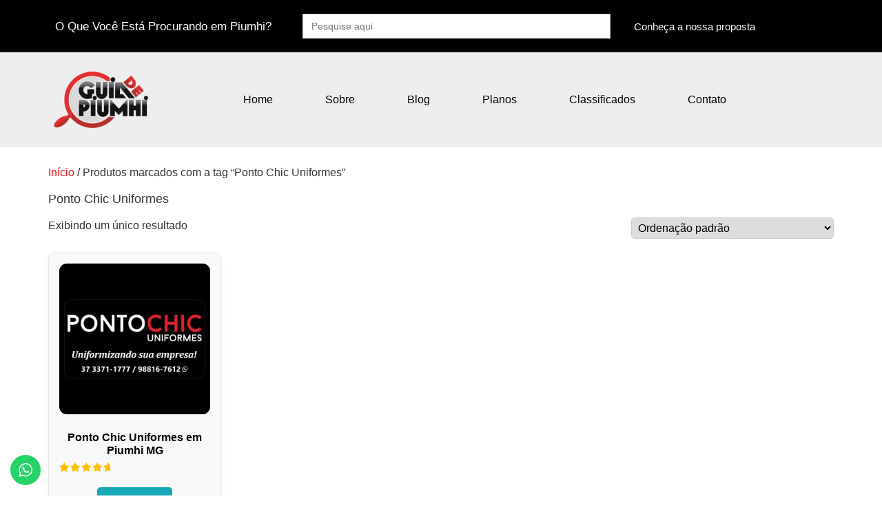

--- FILE ---
content_type: text/css
request_url: https://guiadepiumhi.com.br/wp-content/plugins/guia-empresas/assets/css/public.css?ver=1.0.0
body_size: 3357
content:
/**
 * Guia de Empresas - Public CSS
 */

/* Variables */
:root {
    --ge-primary: #4F46E5;
    --ge-primary-light: #6366F1;
    --ge-accent: #F59E0B;
    --ge-background: #FDFCF8;
    --ge-card: #FFFFFF;
    --ge-text: #18181B;
    --ge-text-muted: #71717A;
    --ge-border: #E4E4E7;
    --ge-success: #10B981;
    --ge-error: #EF4444;
    --ge-radius: 0.75rem;
    --ge-radius-lg: 1rem;
    --ge-radius-full: 9999px;
    --ge-shadow: 0 4px 6px -1px rgba(0, 0, 0, 0.05), 0 2px 4px -1px rgba(0, 0, 0, 0.03);
    --ge-shadow-lg: 0 20px 25px -5px rgba(0, 0, 0, 0.05), 0 10px 10px -5px rgba(0, 0, 0, 0.02);
}

/* Reset for plugin scope */
.ge-guia, .ge-empresa-single, .ge-categorias-grid {
    font-family: 'DM Sans', -apple-system, BlinkMacSystemFont, sans-serif;
    color: var(--ge-text);
    line-height: 1.6;
}

.ge-guia h1, .ge-guia h2, .ge-guia h3,
.ge-empresa-single h1, .ge-empresa-single h2, .ge-empresa-single h3 {
    font-family: 'Outfit', sans-serif;
    font-weight: 600;
    line-height: 1.2;
}

/* Hero Section */
.ge-hero {
    background: linear-gradient(135deg, var(--ge-background) 0%, #F3F4F6 100%);
    padding: 60px 20px;
    text-align: center;
    position: relative;
    overflow: hidden;
}

.ge-hero::before {
    content: '';
    position: absolute;
    top: 0;
    left: 0;
    right: 0;
    bottom: 0;
    background: 
        radial-gradient(circle at 20% 50%, rgba(79, 70, 229, 0.05) 0%, transparent 50%),
        radial-gradient(circle at 80% 50%, rgba(245, 158, 11, 0.05) 0%, transparent 50%);
    pointer-events: none;
}

.ge-hero-content {
    position: relative;
    max-width: 700px;
    margin: 0 auto;
}

.ge-hero-title {
    font-size: 2.5rem;
    margin-bottom: 1rem;
}

.ge-hero-title span {
    background: linear-gradient(135deg, var(--ge-primary) 0%, var(--ge-accent) 100%);
    -webkit-background-clip: text;
    -webkit-text-fill-color: transparent;
    background-clip: text;
}

.ge-hero-subtitle {
    font-size: 1.125rem;
    color: var(--ge-text-muted);
    margin-bottom: 2rem;
}

/* Search Form */
.ge-search-form {
    position: relative;
    max-width: 600px;
    margin: 0 auto;
}

.ge-search-wrapper {
    position: relative;
    display: flex;
    align-items: center;
    background: var(--ge-card);
    border: 2px solid var(--ge-border);
    border-radius: var(--ge-radius-full);
    padding: 4px;
    box-shadow: var(--ge-shadow);
    transition: all 0.3s ease;
}

.ge-search-wrapper:focus-within {
    border-color: var(--ge-primary);
    box-shadow: 0 0 0 4px rgba(79, 70, 229, 0.1);
}

.ge-search-wrapper i {
    position: absolute;
    left: 20px;
    color: var(--ge-text-muted);
}

.ge-search-input {
    flex: 1;
    border: none;
    outline: none;
    padding: 14px 20px 14px 50px;
    font-size: 1rem;
    background: transparent;
    font-family: inherit;
}

.ge-search-btn {
    background: var(--ge-primary);
    color: white;
    border: none;
    padding: 12px 24px;
    border-radius: var(--ge-radius-full);
    font-weight: 500;
    cursor: pointer;
    transition: all 0.2s ease;
}

.ge-search-btn:hover {
    background: var(--ge-primary-light);
}

.ge-search-btn:active {
    transform: scale(0.95);
}

/* Autocomplete */
.ge-autocomplete {
    position: absolute;
    top: 100%;
    left: 0;
    right: 0;
    background: var(--ge-card);
    border: 1px solid var(--ge-border);
    border-radius: var(--ge-radius-lg);
    margin-top: 8px;
    box-shadow: var(--ge-shadow-lg);
    z-index: 100;
    max-height: 400px;
    overflow-y: auto;
}

.ge-autocomplete-item {
    display: flex;
    align-items: center;
    gap: 12px;
    padding: 12px 16px;
    cursor: pointer;
    transition: background 0.2s ease;
}

.ge-autocomplete-item:hover {
    background: var(--ge-background);
}

.ge-autocomplete-item img {
    width: 40px;
    height: 40px;
    border-radius: var(--ge-radius);
    object-fit: cover;
}

.ge-autocomplete-item .ge-placeholder {
    width: 40px;
    height: 40px;
    border-radius: var(--ge-radius);
    background: rgba(79, 70, 229, 0.1);
    display: flex;
    align-items: center;
    justify-content: center;
    color: var(--ge-primary);
}

/* Sections */
.ge-section {
    padding: 40px 20px;
    max-width: 1200px;
    margin: 0 auto;
}

.ge-section-featured {
    background: rgba(79, 70, 229, 0.03);
}

.ge-section-header {
    display: flex;
    justify-content: space-between;
    align-items: center;
    margin-bottom: 24px;
}

.ge-section-header h2 {
    font-size: 1.75rem;
    margin: 0;
}

.ge-results-count {
    color: var(--ge-text-muted);
}

/* Categories Grid */
.ge-categories-grid {
    display: grid;
    grid-template-columns: repeat(4, 1fr);
    gap: 16px;
}

.ge-category-card {
    position: relative;
    border-radius: var(--ge-radius-lg);
    overflow: hidden;
    height: 160px;
    text-decoration: none;
    color: white;
    transition: transform 0.3s ease, box-shadow 0.3s ease;
}

.ge-category-card:hover {
    transform: translateY(-4px);
    box-shadow: var(--ge-shadow-lg);
}

.ge-category-card.active {
    ring: 2px solid var(--ge-primary);
}

.ge-category-image {
    position: absolute;
    inset: 0;
    background-size: cover;
    background-position: center;
    transition: transform 0.3s ease;
}

.ge-category-card:hover .ge-category-image {
    transform: scale(1.05);
}

.ge-category-overlay {
    position: absolute;
    inset: 0;
    background: linear-gradient(to top, rgba(0,0,0,0.7) 0%, rgba(0,0,0,0.2) 100%);
    display: flex;
    flex-direction: column;
    justify-content: flex-end;
    padding: 16px;
}

.ge-category-icon {
    width: 40px;
    height: 40px;
    border-radius: var(--ge-radius);
    display: flex;
    align-items: center;
    justify-content: center;
    margin-bottom: 8px;
    color: white;
}

.ge-category-card h3 {
    font-size: 1rem;
    margin: 0 0 4px 0;
}

.ge-category-count {
    font-size: 0.875rem;
    opacity: 0.8;
}

/* Business Cards Grid */
.ge-businesses-grid {
    display: grid;
    grid-template-columns: repeat(3, 1fr);
    gap: 24px;
}

.ge-business-card {
    background: var(--ge-card);
    border-radius: var(--ge-radius-lg);
    overflow: hidden;
    border: 1px solid var(--ge-border);
    transition: transform 0.3s ease, box-shadow 0.3s ease;
}

.ge-business-card:hover {
    transform: translateY(-4px);
    box-shadow: var(--ge-shadow-lg);
}

.ge-card-link {
    text-decoration: none;
    color: inherit;
    display: block;
}

.ge-card-image {
    position: relative;
    height: 180px;
    overflow: hidden;
}

.ge-card-image img {
    width: 100%;
    height: 100%;
    object-fit: cover;
    transition: transform 0.3s ease;
}

.ge-business-card:hover .ge-card-image img {
    transform: scale(1.05);
}

.ge-card-placeholder {
    width: 100%;
    height: 100%;
    background: linear-gradient(135deg, rgba(79, 70, 229, 0.1) 0%, rgba(245, 158, 11, 0.1) 100%);
    display: flex;
    align-items: center;
    justify-content: center;
    color: var(--ge-primary);
    font-size: 2rem;
}

/* Badges */
.ge-badge {
    display: inline-block;
    padding: 4px 12px;
    border-radius: var(--ge-radius-full);
    font-size: 0.75rem;
    font-weight: 500;
}

.ge-badge-featured {
    position: absolute;
    top: 12px;
    left: 12px;
    background: var(--ge-accent);
    color: white;
}

.ge-badge-category {
    position: absolute;
    top: 12px;
    right: 12px;
    color: white;
}

.ge-badge-verified {
    background: rgba(16, 185, 129, 0.1);
    color: var(--ge-success);
}

.ge-card-content {
    padding: 16px;
}

.ge-card-header {
    display: flex;
    align-items: flex-start;
    justify-content: space-between;
    gap: 8px;
    margin-bottom: 8px;
}

.ge-card-title {
    font-size: 1.125rem;
    margin: 0;
    overflow: hidden;
    text-overflow: ellipsis;
    white-space: nowrap;
}

.ge-verified {
    color: var(--ge-success);
}

.ge-card-description {
    color: var(--ge-text-muted);
    font-size: 0.875rem;
    margin: 0 0 12px 0;
    display: -webkit-box;
    -webkit-line-clamp: 2;
    -webkit-box-orient: vertical;
    overflow: hidden;
}

.ge-card-meta {
    display: flex;
    align-items: center;
    gap: 16px;
    color: var(--ge-text-muted);
    font-size: 0.875rem;
    margin-bottom: 12px;
}

.ge-card-location i {
    margin-right: 4px;
}

.ge-card-footer {
    display: flex;
    justify-content: space-between;
    align-items: center;
}

.ge-card-rating {
    display: flex;
    align-items: center;
    gap: 2px;
}

.ge-card-rating i {
    color: #D1D5DB;
    font-size: 0.875rem;
}

.ge-card-rating i.filled {
    color: var(--ge-accent);
}

.ge-card-rating span {
    margin-left: 4px;
    font-weight: 500;
}

.ge-card-rating small {
    color: var(--ge-text-muted);
}

/* Filters */
.ge-filters-active {
    display: flex;
    align-items: center;
    gap: 8px;
    padding: 0 20px;
    max-width: 1200px;
    margin: 0 auto 16px;
    flex-wrap: wrap;
}

.ge-filter-tag {
    display: inline-flex;
    align-items: center;
    gap: 6px;
    padding: 6px 12px;
    background: var(--ge-card);
    border: 1px solid var(--ge-border);
    border-radius: var(--ge-radius-full);
    font-size: 0.875rem;
    text-decoration: none;
    color: var(--ge-text);
    transition: all 0.2s ease;
}

.ge-filter-tag:hover {
    border-color: var(--ge-primary);
    color: var(--ge-primary);
}

.ge-clear-filters {
    color: var(--ge-primary);
    text-decoration: none;
    font-size: 0.875rem;
}

/* No Results */
.ge-no-results {
    text-align: center;
    padding: 60px 20px;
    color: var(--ge-text-muted);
}

.ge-no-results i {
    font-size: 3rem;
    opacity: 0.3;
    margin-bottom: 16px;
}

.ge-no-results h3 {
    margin: 0 0 8px 0;
    color: var(--ge-text);
}

/* Pagination */
.ge-pagination {
    display: flex;
    justify-content: center;
    gap: 8px;
    margin-top: 40px;
}

.ge-page-btn {
    width: 40px;
    height: 40px;
    display: flex;
    align-items: center;
    justify-content: center;
    border-radius: var(--ge-radius-full);
    background: var(--ge-card);
    border: 1px solid var(--ge-border);
    color: var(--ge-text);
    text-decoration: none;
    font-weight: 500;
    transition: all 0.2s ease;
}

.ge-page-btn:hover {
    border-color: var(--ge-primary);
    color: var(--ge-primary);
}

.ge-page-btn.active {
    background: var(--ge-primary);
    border-color: var(--ge-primary);
    color: white;
}

/* CTA Section */
.ge-cta-section {
    background: var(--ge-primary);
    color: white;
    text-align: center;
    padding: 60px 20px;
    margin: 40px 20px;
    border-radius: var(--ge-radius-lg);
    max-width: 1160px;
    margin-left: auto;
    margin-right: auto;
}

.ge-cta-section h2 {
    font-size: 2rem;
    margin: 0 0 8px 0;
}

.ge-cta-section p {
    opacity: 0.9;
    margin: 0 0 24px 0;
}

.ge-cta-btn {
    display: inline-block;
    background: white;
    color: var(--ge-primary);
    padding: 14px 32px;
    border-radius: var(--ge-radius-full);
    text-decoration: none;
    font-weight: 600;
    transition: all 0.2s ease;
}

.ge-cta-btn:hover {
    transform: translateY(-2px);
    box-shadow: 0 4px 12px rgba(0,0,0,0.15);
}

/* Buttons */
.ge-btn {
    display: inline-flex;
    align-items: center;
    justify-content: center;
    gap: 8px;
    padding: 12px 24px;
    border-radius: var(--ge-radius-full);
    font-weight: 500;
    text-decoration: none;
    cursor: pointer;
    border: none;
    transition: all 0.2s ease;
    font-family: inherit;
    font-size: 1rem;
}

.ge-btn:active {
    transform: scale(0.95);
}

.ge-btn-primary {
    background: var(--ge-primary);
    color: white;
}

.ge-btn-primary:hover {
    background: var(--ge-primary-light);
}

.ge-btn-whatsapp {
    background: #25D366;
    color: white;
    width: 100%;
}

.ge-btn-whatsapp:hover {
    background: #20BD5A;
}

.ge-btn-lg {
    padding: 14px 32px;
}

/* Single Business Page */
.ge-empresa-single {
    max-width: 1200px;
    margin: 0 auto;
    padding: 20px;
}

.ge-breadcrumb {
    display: flex;
    align-items: center;
    gap: 8px;
    font-size: 0.875rem;
    color: var(--ge-text-muted);
    margin-bottom: 20px;
}

.ge-breadcrumb a {
    color: var(--ge-text-muted);
    text-decoration: none;
}

.ge-breadcrumb a:hover {
    color: var(--ge-primary);
}

.ge-breadcrumb i {
    font-size: 0.75rem;
}

.ge-empresa-cover {
    border-radius: var(--ge-radius-lg);
    overflow: hidden;
    margin-bottom: 24px;
    height: 350px;
}

.ge-empresa-cover img {
    width: 100%;
    height: 100%;
    object-fit: cover;
}

.ge-empresa-layout {
    display: grid;
    grid-template-columns: 1fr 360px;
    gap: 32px;
}

.ge-empresa-main {
    min-width: 0;
}

.ge-empresa-header {
    margin-bottom: 32px;
}

.ge-empresa-badges {
    display: flex;
    gap: 8px;
    margin-bottom: 12px;
}

.ge-empresa-title {
    font-size: 2rem;
    margin: 0 0 12px 0;
}

.ge-empresa-rating {
    display: flex;
    align-items: center;
    gap: 4px;
}

.ge-empresa-rating i {
    color: #D1D5DB;
}

.ge-empresa-rating i.filled {
    color: var(--ge-accent);
}

.ge-rating-value {
    font-weight: 600;
    margin-left: 4px;
}

.ge-rating-count {
    color: var(--ge-text-muted);
}

.ge-empresa-section {
    background: var(--ge-card);
    border: 1px solid var(--ge-border);
    border-radius: var(--ge-radius-lg);
    padding: 24px;
    margin-bottom: 24px;
}

.ge-empresa-section h2 {
    font-size: 1.25rem;
    margin: 0 0 16px 0;
    display: flex;
    align-items: center;
    gap: 8px;
}

.ge-empresa-section h2 i {
    color: var(--ge-primary);
}

.ge-empresa-description {
    color: var(--ge-text-muted);
    margin: 0;
    white-space: pre-line;
}

/* Hours */
.ge-hours-list {
    display: grid;
    gap: 8px;
}

.ge-hours-item {
    display: flex;
    justify-content: space-between;
    padding: 8px 0;
    border-bottom: 1px solid var(--ge-border);
}

.ge-hours-item:last-child {
    border-bottom: none;
}

.ge-hours-day {
    font-weight: 500;
}

.ge-hours-time.closed {
    color: var(--ge-error);
}

/* Sidebar */
.ge-empresa-sidebar {
    position: sticky;
    top: 24px;
    height: fit-content;
}

.ge-sidebar-card {
    background: var(--ge-card);
    border: 1px solid var(--ge-border);
    border-radius: var(--ge-radius-lg);
    padding: 24px;
}

.ge-contact-item {
    display: flex;
    gap: 12px;
    margin-bottom: 16px;
}

.ge-contact-icon {
    width: 40px;
    height: 40px;
    border-radius: var(--ge-radius);
    background: rgba(79, 70, 229, 0.1);
    display: flex;
    align-items: center;
    justify-content: center;
    color: var(--ge-primary);
    flex-shrink: 0;
}

.ge-contact-info strong {
    display: block;
    margin-bottom: 4px;
}

.ge-contact-info p {
    margin: 0;
    color: var(--ge-text-muted);
    font-size: 0.875rem;
}

.ge-contact-info a {
    color: var(--ge-primary);
    text-decoration: none;
}

/* Social Links */
.ge-social-links {
    display: flex;
    gap: 8px;
    padding: 16px 0;
    border-top: 1px solid var(--ge-border);
    margin-top: 16px;
}

.ge-social-btn {
    width: 40px;
    height: 40px;
    border-radius: var(--ge-radius);
    display: flex;
    align-items: center;
    justify-content: center;
    color: white;
    text-decoration: none;
    transition: all 0.2s ease;
}

.ge-social-btn:hover {
    transform: translateY(-2px);
}

.ge-whatsapp { background: #25D366; }
.ge-instagram { background: linear-gradient(135deg, #833AB4, #FD1D1D, #F77737); }
.ge-facebook { background: #1877F2; }
.ge-youtube { background: #FF0000; }

/* Reviews */
.ge-review-form-wrapper {
    background: var(--ge-background);
    border-radius: var(--ge-radius);
    padding: 20px;
    margin-bottom: 24px;
}

.ge-review-form-wrapper h3 {
    margin: 0 0 16px 0;
    font-size: 1rem;
}

.ge-rating-input {
    margin-bottom: 16px;
}

.ge-rating-input label {
    display: block;
    margin-bottom: 8px;
    font-weight: 500;
}

.ge-stars-input {
    display: flex;
    flex-direction: row-reverse;
    justify-content: flex-end;
    gap: 4px;
}

.ge-stars-input input {
    display: none;
}

.ge-stars-input label {
    cursor: pointer;
    font-size: 1.5rem;
    color: #D1D5DB;
    transition: color 0.2s ease;
}

.ge-stars-input label:hover,
.ge-stars-input label:hover ~ label,
.ge-stars-input input:checked ~ label {
    color: var(--ge-accent);
}

.ge-field {
    margin-bottom: 16px;
}

.ge-field input,
.ge-field textarea,
.ge-field select {
    width: 100%;
    padding: 12px 16px;
    border: 1px solid var(--ge-border);
    border-radius: var(--ge-radius);
    font-family: inherit;
    font-size: 1rem;
    transition: border-color 0.2s ease;
}

.ge-field input:focus,
.ge-field textarea:focus,
.ge-field select:focus {
    outline: none;
    border-color: var(--ge-primary);
}

.ge-field-row {
    display: grid;
    grid-template-columns: 1fr 1fr;
    gap: 16px;
}

.ge-reviews-list {
    display: grid;
    gap: 16px;
}

.ge-review-item {
    padding: 16px 0;
    border-bottom: 1px solid var(--ge-border);
}

.ge-review-item:last-child {
    border-bottom: none;
}

.ge-review-header {
    display: flex;
    align-items: center;
    gap: 12px;
    margin-bottom: 12px;
}

.ge-review-avatar {
    width: 40px;
    height: 40px;
    border-radius: 50%;
    background: var(--ge-primary);
    color: white;
    display: flex;
    align-items: center;
    justify-content: center;
    font-weight: 600;
}

.ge-review-meta {
    flex: 1;
}

.ge-review-meta strong {
    display: block;
}

.ge-review-meta span {
    font-size: 0.875rem;
    color: var(--ge-text-muted);
}

.ge-review-rating i {
    color: #D1D5DB;
    font-size: 0.875rem;
}

.ge-review-rating i.filled {
    color: var(--ge-accent);
}

.ge-review-comment {
    color: var(--ge-text-muted);
    margin: 0;
}

.ge-no-reviews {
    text-align: center;
    padding: 40px 20px;
    color: var(--ge-text-muted);
}

.ge-no-reviews i {
    font-size: 2rem;
    opacity: 0.3;
    margin-bottom: 8px;
    display: block;
}

/* Modal */
.ge-modal {
    position: fixed;
    inset: 0;
    z-index: 9999;
    display: flex;
    align-items: center;
    justify-content: center;
    padding: 20px;
}

.ge-modal-overlay {
    position: absolute;
    inset: 0;
    background: rgba(0,0,0,0.5);
}

.ge-modal-content {
    position: relative;
    background: var(--ge-card);
    border-radius: var(--ge-radius-lg);
    padding: 32px;
    max-width: 600px;
    width: 100%;
    max-height: 90vh;
    overflow-y: auto;
}

.ge-modal-close {
    position: absolute;
    top: 16px;
    right: 16px;
    width: 32px;
    height: 32px;
    border-radius: 50%;
    border: none;
    background: var(--ge-background);
    cursor: pointer;
    display: flex;
    align-items: center;
    justify-content: center;
}

.ge-modal-content h2 {
    margin: 0 0 8px 0;
}

.ge-modal-subtitle {
    color: var(--ge-text-muted);
    margin: 0 0 24px 0;
}

.ge-form-grid {
    display: grid;
    grid-template-columns: 1fr 1fr;
    gap: 16px;
}

.ge-form-grid-3 {
    grid-template-columns: 1fr 80px 1fr;
}

.ge-form-actions {
    margin-top: 24px;
}

.ge-form-note {
    font-size: 0.875rem;
    color: var(--ge-text-muted);
    margin-top: 16px;
}

/* Responsive */
@media (max-width: 1024px) {
    .ge-businesses-grid {
        grid-template-columns: repeat(2, 1fr);
    }
    
    .ge-empresa-layout {
        grid-template-columns: 1fr;
    }
    
    .ge-empresa-sidebar {
        position: static;
    }
}

@media (max-width: 768px) {
    .ge-hero-title {
        font-size: 1.75rem;
    }
    
    .ge-categories-grid {
        grid-template-columns: repeat(2, 1fr);
    }
    
    .ge-businesses-grid {
        grid-template-columns: 1fr;
    }
    
    .ge-search-wrapper {
        flex-direction: column;
        padding: 8px;
    }
    
    .ge-search-input {
        padding: 12px 12px 12px 40px;
        width: 100%;
    }
    
    .ge-search-btn {
        width: 100%;
        margin-top: 8px;
    }
    
    .ge-section-header {
        flex-direction: column;
        align-items: flex-start;
        gap: 8px;
    }
    
    .ge-form-grid,
    .ge-form-grid-3 {
        grid-template-columns: 1fr;
    }
    
    .ge-field-row {
        grid-template-columns: 1fr;
    }
}


--- FILE ---
content_type: text/css
request_url: https://guiadepiumhi.com.br/wp-content/uploads/elementor/css/post-35.css?ver=1769143997
body_size: 593
content:
.elementor-35 .elementor-element.elementor-element-e2378fc{--display:flex;--flex-direction:row;--container-widget-width:initial;--container-widget-height:100%;--container-widget-flex-grow:1;--container-widget-align-self:stretch;--flex-wrap-mobile:wrap;--gap:0px 0px;--row-gap:0px;--column-gap:0px;}.elementor-35 .elementor-element.elementor-element-e2378fc:not(.elementor-motion-effects-element-type-background), .elementor-35 .elementor-element.elementor-element-e2378fc > .elementor-motion-effects-container > .elementor-motion-effects-layer{background-color:#000000;}.elementor-35 .elementor-element.elementor-element-48cd882{--display:flex;--flex-direction:column;--container-widget-width:100%;--container-widget-height:initial;--container-widget-flex-grow:0;--container-widget-align-self:initial;--flex-wrap-mobile:wrap;}.elementor-35 .elementor-element.elementor-element-48cd882.e-con{--align-self:center;--flex-grow:0;--flex-shrink:0;}.elementor-35 .elementor-element.elementor-element-dba1de2 .elementor-heading-title{font-size:17px;color:#FFFFFF;}.elementor-35 .elementor-element.elementor-element-3ef1e7c{--display:flex;--flex-direction:column;--container-widget-width:100%;--container-widget-height:initial;--container-widget-flex-grow:0;--container-widget-align-self:initial;--flex-wrap-mobile:wrap;}.elementor-35 .elementor-element.elementor-element-3ef1e7c.e-con{--flex-grow:0;--flex-shrink:0;}.elementor-35 .elementor-element.elementor-element-976a38b .elementor-button{background-color:#000000;}.elementor-35 .elementor-element.elementor-element-976a38b.elementor-element{--align-self:center;--flex-grow:0;--flex-shrink:1;}.elementor-35 .elementor-element.elementor-element-4f80be5{--display:flex;--flex-direction:row;--container-widget-width:initial;--container-widget-height:100%;--container-widget-flex-grow:1;--container-widget-align-self:stretch;--flex-wrap-mobile:wrap;--justify-content:center;--gap:0px 0px;--row-gap:0px;--column-gap:0px;}.elementor-35 .elementor-element.elementor-element-4f80be5:not(.elementor-motion-effects-element-type-background), .elementor-35 .elementor-element.elementor-element-4f80be5 > .elementor-motion-effects-container > .elementor-motion-effects-layer{background-color:#EEEEEE;}.elementor-35 .elementor-element.elementor-element-2c75b18{--display:flex;--flex-direction:column;--container-widget-width:100%;--container-widget-height:initial;--container-widget-flex-grow:0;--container-widget-align-self:initial;--flex-wrap-mobile:wrap;}.elementor-35 .elementor-element.elementor-element-2c75b18.e-con{--flex-grow:0;--flex-shrink:0;}.elementor-35 .elementor-element.elementor-element-7929d38{width:var( --container-widget-width, 88.831% );max-width:88.831%;--container-widget-width:88.831%;--container-widget-flex-grow:0;}.elementor-35 .elementor-element.elementor-element-7929d38.elementor-element{--flex-grow:0;--flex-shrink:0;}.elementor-35 .elementor-element.elementor-element-e3b4169.elementor-element{--align-self:center;--order:99999 /* order end hack */;--flex-grow:0;--flex-shrink:0;}.elementor-35 .elementor-element.elementor-element-e3b4169 .elementor-menu-toggle{margin:0 auto;}.elementor-35 .elementor-element.elementor-element-e3b4169 .elementor-nav-menu .elementor-item{font-weight:500;}.elementor-35 .elementor-element.elementor-element-e3b4169 .elementor-nav-menu--main .elementor-item{color:#000000;fill:#000000;padding-left:38px;padding-right:38px;}.elementor-35 .elementor-element.elementor-element-30d75f3{--display:flex;--flex-direction:column;--container-widget-width:100%;--container-widget-height:initial;--container-widget-flex-grow:0;--container-widget-align-self:initial;--flex-wrap-mobile:wrap;}.elementor-35 .elementor-element.elementor-element-9934645{--spacer-size:5px;}.elementor-theme-builder-content-area{height:400px;}.elementor-location-header:before, .elementor-location-footer:before{content:"";display:table;clear:both;}@media(max-width:1024px){.elementor-35 .elementor-element.elementor-element-e3b4169{width:var( --container-widget-width, 227.625px );max-width:227.625px;--container-widget-width:227.625px;--container-widget-flex-grow:0;}}@media(min-width:768px){.elementor-35 .elementor-element.elementor-element-48cd882{--width:31.502%;}.elementor-35 .elementor-element.elementor-element-3ef1e7c{--width:40.949%;}.elementor-35 .elementor-element.elementor-element-2c75b18{--width:24.231%;}}@media(max-width:767px){.elementor-35 .elementor-element.elementor-element-dba1de2{text-align:center;}.elementor-35 .elementor-element.elementor-element-dba1de2 .elementor-heading-title{font-size:15px;}.elementor-35 .elementor-element.elementor-element-976a38b{width:auto;max-width:auto;}.elementor-35 .elementor-element.elementor-element-976a38b.elementor-element{--align-self:center;--order:99999 /* order end hack */;--flex-grow:1;--flex-shrink:0;}.elementor-35 .elementor-element.elementor-element-7929d38 > .elementor-widget-container{padding:0px 0px 0px 40px;}.elementor-35 .elementor-element.elementor-element-e3b4169{--container-widget-width:337px;--container-widget-flex-grow:0;width:var( --container-widget-width, 337px );max-width:337px;}.elementor-35 .elementor-element.elementor-element-e3b4169.elementor-element{--align-self:flex-start;--flex-grow:0;--flex-shrink:0;}}

--- FILE ---
content_type: text/css
request_url: https://guiadepiumhi.com.br/wp-content/uploads/elementor/css/post-40.css?ver=1769143997
body_size: 307
content:
.elementor-40 .elementor-element.elementor-element-0a72b6b{--display:flex;--flex-direction:column;--container-widget-width:100%;--container-widget-height:initial;--container-widget-flex-grow:0;--container-widget-align-self:initial;--flex-wrap-mobile:wrap;}.elementor-40 .elementor-element.elementor-element-0a72b6b:not(.elementor-motion-effects-element-type-background), .elementor-40 .elementor-element.elementor-element-0a72b6b > .elementor-motion-effects-container > .elementor-motion-effects-layer{background-color:#000000;}.elementor-40 .elementor-element.elementor-element-d3c9480{text-align:start;color:#FFFFFF;}.elementor-40 .elementor-element.elementor-element-74deb4c{--display:flex;--min-height:215px;--flex-direction:column;--container-widget-width:100%;--container-widget-height:initial;--container-widget-flex-grow:0;--container-widget-align-self:initial;--flex-wrap-mobile:wrap;--padding-top:30px;--padding-bottom:30px;--padding-left:30px;--padding-right:30px;}.elementor-40 .elementor-element.elementor-element-74deb4c:not(.elementor-motion-effects-element-type-background), .elementor-40 .elementor-element.elementor-element-74deb4c > .elementor-motion-effects-container > .elementor-motion-effects-layer{background-color:#000000;}.elementor-40 .elementor-element.elementor-element-c80a6ff{text-align:center;}.elementor-40 .elementor-element.elementor-element-c80a6ff .elementor-heading-title{color:#FFFFFF;}.elementor-40 .elementor-element.elementor-element-15e70b6{--grid-template-columns:repeat(0, auto);--icon-size:14px;--grid-column-gap:12px;--grid-row-gap:0px;}.elementor-40 .elementor-element.elementor-element-15e70b6 .elementor-widget-container{text-align:center;}.elementor-40 .elementor-element.elementor-element-15e70b6 .elementor-icon{border-radius:31px 31px 31px 31px;}.elementor-40 .elementor-element.elementor-element-f986791{text-align:center;color:#FFFFFF;}.elementor-theme-builder-content-area{height:400px;}.elementor-location-header:before, .elementor-location-footer:before{content:"";display:table;clear:both;}@media(max-width:767px){.elementor-40 .elementor-element.elementor-element-f986791 > .elementor-widget-container{padding:0px 0px 0px 25px;}.elementor-40 .elementor-element.elementor-element-f986791{text-align:center;}}@media(min-width:768px){.elementor-40 .elementor-element.elementor-element-74deb4c{--content-width:1055px;}}

--- FILE ---
content_type: text/css
request_url: https://guiadepiumhi.com.br/wp-content/uploads/elementor/css/post-2424.css?ver=1769143997
body_size: 354
content:
.elementor-2424 .elementor-element.elementor-element-a0931f8{--display:flex;}.elementor-2424 .elementor-element.elementor-element-d37d97a > .elementor-widget-container{padding:22px 22px 22px 22px;}.elementor-2424 .elementor-element.elementor-element-d37d97a .elementor-field-group{padding-right:calc( 10px/2 );padding-left:calc( 10px/2 );margin-bottom:10px;}.elementor-2424 .elementor-element.elementor-element-d37d97a .elementor-form-fields-wrapper{margin-left:calc( -10px/2 );margin-right:calc( -10px/2 );margin-bottom:-10px;}.elementor-2424 .elementor-element.elementor-element-d37d97a .elementor-field-group.recaptcha_v3-bottomleft, .elementor-2424 .elementor-element.elementor-element-d37d97a .elementor-field-group.recaptcha_v3-bottomright{margin-bottom:0;}body.rtl .elementor-2424 .elementor-element.elementor-element-d37d97a .elementor-labels-inline .elementor-field-group > label{padding-left:0px;}body:not(.rtl) .elementor-2424 .elementor-element.elementor-element-d37d97a .elementor-labels-inline .elementor-field-group > label{padding-right:0px;}body .elementor-2424 .elementor-element.elementor-element-d37d97a .elementor-labels-above .elementor-field-group > label{padding-bottom:0px;}.elementor-2424 .elementor-element.elementor-element-d37d97a .elementor-field-type-html{padding-bottom:0px;}.elementor-2424 .elementor-element.elementor-element-d37d97a .elementor-field-group .elementor-field:not(.elementor-select-wrapper){background-color:#ffffff;}.elementor-2424 .elementor-element.elementor-element-d37d97a .elementor-field-group .elementor-select-wrapper select{background-color:#ffffff;}.elementor-2424 .elementor-element.elementor-element-d37d97a .e-form__buttons__wrapper__button-next{color:#ffffff;}.elementor-2424 .elementor-element.elementor-element-d37d97a .elementor-button[type="submit"]{color:#ffffff;}.elementor-2424 .elementor-element.elementor-element-d37d97a .elementor-button[type="submit"] svg *{fill:#ffffff;}.elementor-2424 .elementor-element.elementor-element-d37d97a .e-form__buttons__wrapper__button-previous{color:#ffffff;}.elementor-2424 .elementor-element.elementor-element-d37d97a .e-form__buttons__wrapper__button-next:hover{color:#ffffff;}.elementor-2424 .elementor-element.elementor-element-d37d97a .elementor-button[type="submit"]:hover{color:#ffffff;}.elementor-2424 .elementor-element.elementor-element-d37d97a .elementor-button[type="submit"]:hover svg *{fill:#ffffff;}.elementor-2424 .elementor-element.elementor-element-d37d97a .e-form__buttons__wrapper__button-previous:hover{color:#ffffff;}.elementor-2424 .elementor-element.elementor-element-d37d97a{--e-form-steps-indicators-spacing:20px;--e-form-steps-indicator-padding:30px;--e-form-steps-indicator-inactive-secondary-color:#ffffff;--e-form-steps-indicator-active-secondary-color:#ffffff;--e-form-steps-indicator-completed-secondary-color:#ffffff;--e-form-steps-divider-width:1px;--e-form-steps-divider-gap:10px;}#elementor-popup-modal-2424{background-color:rgba(0,0,0,.8);justify-content:center;align-items:center;pointer-events:all;}#elementor-popup-modal-2424 .dialog-message{width:640px;height:auto;}#elementor-popup-modal-2424 .dialog-close-button{display:flex;}#elementor-popup-modal-2424 .dialog-widget-content{box-shadow:2px 8px 23px 3px rgba(0,0,0,0.2);}

--- FILE ---
content_type: text/css
request_url: https://guiadepiumhi.com.br/wp-content/uploads/elementor/css/post-2217.css?ver=1769143997
body_size: 456
content:
.elementor-2217 .elementor-element.elementor-element-188962a{--display:flex;--flex-direction:column;--container-widget-width:100%;--container-widget-height:initial;--container-widget-flex-grow:0;--container-widget-align-self:initial;--flex-wrap-mobile:wrap;--padding-top:33px;--padding-bottom:33px;--padding-left:33px;--padding-right:33px;}.elementor-2217 .elementor-element.elementor-element-db848bb .elementor-field-group{padding-right:calc( 10px/2 );padding-left:calc( 10px/2 );margin-bottom:10px;}.elementor-2217 .elementor-element.elementor-element-db848bb .elementor-form-fields-wrapper{margin-left:calc( -10px/2 );margin-right:calc( -10px/2 );margin-bottom:-10px;}.elementor-2217 .elementor-element.elementor-element-db848bb .elementor-field-group.recaptcha_v3-bottomleft, .elementor-2217 .elementor-element.elementor-element-db848bb .elementor-field-group.recaptcha_v3-bottomright{margin-bottom:0;}body.rtl .elementor-2217 .elementor-element.elementor-element-db848bb .elementor-labels-inline .elementor-field-group > label{padding-left:0px;}body:not(.rtl) .elementor-2217 .elementor-element.elementor-element-db848bb .elementor-labels-inline .elementor-field-group > label{padding-right:0px;}body .elementor-2217 .elementor-element.elementor-element-db848bb .elementor-labels-above .elementor-field-group > label{padding-bottom:0px;}.elementor-2217 .elementor-element.elementor-element-db848bb .elementor-field-type-html{padding-bottom:0px;}.elementor-2217 .elementor-element.elementor-element-db848bb .elementor-field-group .elementor-field:not(.elementor-select-wrapper){background-color:#ffffff;}.elementor-2217 .elementor-element.elementor-element-db848bb .elementor-field-group .elementor-select-wrapper select{background-color:#ffffff;}.elementor-2217 .elementor-element.elementor-element-db848bb .e-form__buttons__wrapper__button-next{color:#ffffff;}.elementor-2217 .elementor-element.elementor-element-db848bb .elementor-button[type="submit"]{color:#ffffff;}.elementor-2217 .elementor-element.elementor-element-db848bb .elementor-button[type="submit"] svg *{fill:#ffffff;}.elementor-2217 .elementor-element.elementor-element-db848bb .e-form__buttons__wrapper__button-previous{color:#ffffff;}.elementor-2217 .elementor-element.elementor-element-db848bb .e-form__buttons__wrapper__button-next:hover{color:#ffffff;}.elementor-2217 .elementor-element.elementor-element-db848bb .elementor-button[type="submit"]:hover{color:#ffffff;}.elementor-2217 .elementor-element.elementor-element-db848bb .elementor-button[type="submit"]:hover svg *{fill:#ffffff;}.elementor-2217 .elementor-element.elementor-element-db848bb .e-form__buttons__wrapper__button-previous:hover{color:#ffffff;}.elementor-2217 .elementor-element.elementor-element-db848bb{--e-form-steps-indicators-spacing:20px;--e-form-steps-indicator-padding:30px;--e-form-steps-indicator-inactive-secondary-color:#ffffff;--e-form-steps-indicator-active-secondary-color:#ffffff;--e-form-steps-indicator-completed-secondary-color:#ffffff;--e-form-steps-divider-width:1px;--e-form-steps-divider-gap:10px;}#elementor-popup-modal-2217{background-color:rgba(0,0,0,.8);justify-content:center;align-items:center;pointer-events:all;}#elementor-popup-modal-2217 .dialog-message{width:640px;height:auto;}#elementor-popup-modal-2217 .dialog-close-button{display:flex;}#elementor-popup-modal-2217 .dialog-widget-content{box-shadow:2px 8px 23px 3px rgba(0,0,0,0.2);}@media(max-width:767px){.elementor-2217 .elementor-element.elementor-element-188962a{--padding-top:22px;--padding-bottom:22px;--padding-left:22px;--padding-right:22px;}}

--- FILE ---
content_type: text/css
request_url: https://guiadepiumhi.com.br/wp-content/uploads/elementor/css/post-2209.css?ver=1769143997
body_size: 356
content:
.elementor-2209 .elementor-element.elementor-element-7d1a43e{--display:flex;--padding-top:33px;--padding-bottom:33px;--padding-left:33px;--padding-right:33px;}.elementor-2209 .elementor-element.elementor-element-889eec0 .elementor-field-group{padding-right:calc( 17px/2 );padding-left:calc( 17px/2 );margin-bottom:17px;}.elementor-2209 .elementor-element.elementor-element-889eec0 .elementor-form-fields-wrapper{margin-left:calc( -17px/2 );margin-right:calc( -17px/2 );margin-bottom:-17px;}.elementor-2209 .elementor-element.elementor-element-889eec0 .elementor-field-group.recaptcha_v3-bottomleft, .elementor-2209 .elementor-element.elementor-element-889eec0 .elementor-field-group.recaptcha_v3-bottomright{margin-bottom:0;}body.rtl .elementor-2209 .elementor-element.elementor-element-889eec0 .elementor-labels-inline .elementor-field-group > label{padding-left:7px;}body:not(.rtl) .elementor-2209 .elementor-element.elementor-element-889eec0 .elementor-labels-inline .elementor-field-group > label{padding-right:7px;}body .elementor-2209 .elementor-element.elementor-element-889eec0 .elementor-labels-above .elementor-field-group > label{padding-bottom:7px;}.elementor-2209 .elementor-element.elementor-element-889eec0 .elementor-field-type-html{padding-bottom:0px;}.elementor-2209 .elementor-element.elementor-element-889eec0 .elementor-field-group .elementor-field:not(.elementor-select-wrapper){background-color:#ffffff;}.elementor-2209 .elementor-element.elementor-element-889eec0 .elementor-field-group .elementor-select-wrapper select{background-color:#ffffff;}.elementor-2209 .elementor-element.elementor-element-889eec0 .e-form__buttons__wrapper__button-next{color:#ffffff;}.elementor-2209 .elementor-element.elementor-element-889eec0 .elementor-button[type="submit"]{color:#ffffff;}.elementor-2209 .elementor-element.elementor-element-889eec0 .elementor-button[type="submit"] svg *{fill:#ffffff;}.elementor-2209 .elementor-element.elementor-element-889eec0 .e-form__buttons__wrapper__button-previous{color:#ffffff;}.elementor-2209 .elementor-element.elementor-element-889eec0 .e-form__buttons__wrapper__button-next:hover{color:#ffffff;}.elementor-2209 .elementor-element.elementor-element-889eec0 .elementor-button[type="submit"]:hover{color:#ffffff;}.elementor-2209 .elementor-element.elementor-element-889eec0 .elementor-button[type="submit"]:hover svg *{fill:#ffffff;}.elementor-2209 .elementor-element.elementor-element-889eec0 .e-form__buttons__wrapper__button-previous:hover{color:#ffffff;}.elementor-2209 .elementor-element.elementor-element-889eec0{--e-form-steps-indicators-spacing:20px;--e-form-steps-indicator-padding:30px;--e-form-steps-indicator-inactive-secondary-color:#ffffff;--e-form-steps-indicator-active-secondary-color:#ffffff;--e-form-steps-indicator-completed-secondary-color:#ffffff;--e-form-steps-divider-width:1px;--e-form-steps-divider-gap:10px;}#elementor-popup-modal-2209{background-color:rgba(0,0,0,.8);justify-content:center;align-items:center;pointer-events:all;}#elementor-popup-modal-2209 .dialog-message{width:640px;height:auto;}#elementor-popup-modal-2209 .dialog-close-button{display:flex;}#elementor-popup-modal-2209 .dialog-widget-content{box-shadow:2px 8px 23px 3px rgba(0,0,0,0.2);}

--- FILE ---
content_type: text/css
request_url: https://guiadepiumhi.com.br/wp-content/uploads/elementor/css/post-2139.css?ver=1769143997
body_size: 462
content:
.elementor-2139 .elementor-element.elementor-element-b0aedd2{--display:flex;--flex-direction:column;--container-widget-width:100%;--container-widget-height:initial;--container-widget-flex-grow:0;--container-widget-align-self:initial;--flex-wrap-mobile:wrap;}.elementor-2139 .elementor-element.elementor-element-fc2dbff > .elementor-widget-container{padding:33px 33px 33px 33px;}.elementor-2139 .elementor-element.elementor-element-fc2dbff .elementor-field-group{padding-right:calc( 10px/2 );padding-left:calc( 10px/2 );margin-bottom:10px;}.elementor-2139 .elementor-element.elementor-element-fc2dbff .elementor-form-fields-wrapper{margin-left:calc( -10px/2 );margin-right:calc( -10px/2 );margin-bottom:-10px;}.elementor-2139 .elementor-element.elementor-element-fc2dbff .elementor-field-group.recaptcha_v3-bottomleft, .elementor-2139 .elementor-element.elementor-element-fc2dbff .elementor-field-group.recaptcha_v3-bottomright{margin-bottom:0;}body.rtl .elementor-2139 .elementor-element.elementor-element-fc2dbff .elementor-labels-inline .elementor-field-group > label{padding-left:0px;}body:not(.rtl) .elementor-2139 .elementor-element.elementor-element-fc2dbff .elementor-labels-inline .elementor-field-group > label{padding-right:0px;}body .elementor-2139 .elementor-element.elementor-element-fc2dbff .elementor-labels-above .elementor-field-group > label{padding-bottom:0px;}.elementor-2139 .elementor-element.elementor-element-fc2dbff .elementor-field-type-html{padding-bottom:0px;}.elementor-2139 .elementor-element.elementor-element-fc2dbff .elementor-field-group .elementor-field:not(.elementor-select-wrapper){background-color:#ffffff;}.elementor-2139 .elementor-element.elementor-element-fc2dbff .elementor-field-group .elementor-select-wrapper select{background-color:#ffffff;}.elementor-2139 .elementor-element.elementor-element-fc2dbff .e-form__buttons__wrapper__button-next{color:#ffffff;}.elementor-2139 .elementor-element.elementor-element-fc2dbff .elementor-button[type="submit"]{color:#ffffff;}.elementor-2139 .elementor-element.elementor-element-fc2dbff .elementor-button[type="submit"] svg *{fill:#ffffff;}.elementor-2139 .elementor-element.elementor-element-fc2dbff .e-form__buttons__wrapper__button-previous{color:#ffffff;}.elementor-2139 .elementor-element.elementor-element-fc2dbff .e-form__buttons__wrapper__button-next:hover{color:#ffffff;}.elementor-2139 .elementor-element.elementor-element-fc2dbff .elementor-button[type="submit"]:hover{color:#ffffff;}.elementor-2139 .elementor-element.elementor-element-fc2dbff .elementor-button[type="submit"]:hover svg *{fill:#ffffff;}.elementor-2139 .elementor-element.elementor-element-fc2dbff .e-form__buttons__wrapper__button-previous:hover{color:#ffffff;}.elementor-2139 .elementor-element.elementor-element-fc2dbff{--e-form-steps-indicators-spacing:20px;--e-form-steps-indicator-padding:30px;--e-form-steps-indicator-inactive-secondary-color:#ffffff;--e-form-steps-indicator-active-secondary-color:#ffffff;--e-form-steps-indicator-completed-secondary-color:#ffffff;--e-form-steps-divider-width:1px;--e-form-steps-divider-gap:10px;}#elementor-popup-modal-2139{background-color:rgba(0,0,0,.8);justify-content:center;align-items:center;pointer-events:all;}#elementor-popup-modal-2139 .dialog-message{width:640px;height:auto;}#elementor-popup-modal-2139 .dialog-close-button{display:flex;}#elementor-popup-modal-2139 .dialog-widget-content{box-shadow:2px 8px 23px 3px rgba(0,0,0,0.2);}@media(max-width:767px){.elementor-2139 .elementor-element.elementor-element-b0aedd2{--padding-top:22px;--padding-bottom:22px;--padding-left:22px;--padding-right:22px;}}

--- FILE ---
content_type: text/css
request_url: https://guiadepiumhi.com.br/wp-content/uploads/elementor/css/post-2131.css?ver=1769143997
body_size: 338
content:
.elementor-2131 .elementor-element.elementor-element-95a3653{--display:flex;}.elementor-2131 .elementor-element.elementor-element-69bc192 .elementor-field-group{padding-right:calc( 17px/2 );padding-left:calc( 17px/2 );margin-bottom:17px;}.elementor-2131 .elementor-element.elementor-element-69bc192 .elementor-form-fields-wrapper{margin-left:calc( -17px/2 );margin-right:calc( -17px/2 );margin-bottom:-17px;}.elementor-2131 .elementor-element.elementor-element-69bc192 .elementor-field-group.recaptcha_v3-bottomleft, .elementor-2131 .elementor-element.elementor-element-69bc192 .elementor-field-group.recaptcha_v3-bottomright{margin-bottom:0;}body.rtl .elementor-2131 .elementor-element.elementor-element-69bc192 .elementor-labels-inline .elementor-field-group > label{padding-left:7px;}body:not(.rtl) .elementor-2131 .elementor-element.elementor-element-69bc192 .elementor-labels-inline .elementor-field-group > label{padding-right:7px;}body .elementor-2131 .elementor-element.elementor-element-69bc192 .elementor-labels-above .elementor-field-group > label{padding-bottom:7px;}.elementor-2131 .elementor-element.elementor-element-69bc192 .elementor-field-type-html{padding-bottom:0px;}.elementor-2131 .elementor-element.elementor-element-69bc192 .elementor-field-group .elementor-field:not(.elementor-select-wrapper){background-color:#ffffff;}.elementor-2131 .elementor-element.elementor-element-69bc192 .elementor-field-group .elementor-select-wrapper select{background-color:#ffffff;}.elementor-2131 .elementor-element.elementor-element-69bc192 .e-form__buttons__wrapper__button-next{color:#ffffff;}.elementor-2131 .elementor-element.elementor-element-69bc192 .elementor-button[type="submit"]{color:#ffffff;}.elementor-2131 .elementor-element.elementor-element-69bc192 .elementor-button[type="submit"] svg *{fill:#ffffff;}.elementor-2131 .elementor-element.elementor-element-69bc192 .e-form__buttons__wrapper__button-previous{color:#ffffff;}.elementor-2131 .elementor-element.elementor-element-69bc192 .e-form__buttons__wrapper__button-next:hover{color:#ffffff;}.elementor-2131 .elementor-element.elementor-element-69bc192 .elementor-button[type="submit"]:hover{color:#ffffff;}.elementor-2131 .elementor-element.elementor-element-69bc192 .elementor-button[type="submit"]:hover svg *{fill:#ffffff;}.elementor-2131 .elementor-element.elementor-element-69bc192 .e-form__buttons__wrapper__button-previous:hover{color:#ffffff;}.elementor-2131 .elementor-element.elementor-element-69bc192{--e-form-steps-indicators-spacing:20px;--e-form-steps-indicator-padding:30px;--e-form-steps-indicator-inactive-secondary-color:#ffffff;--e-form-steps-indicator-active-secondary-color:#ffffff;--e-form-steps-indicator-completed-secondary-color:#ffffff;--e-form-steps-divider-width:1px;--e-form-steps-divider-gap:10px;}#elementor-popup-modal-2131{background-color:rgba(0,0,0,.8);justify-content:center;align-items:center;pointer-events:all;}#elementor-popup-modal-2131 .dialog-message{width:640px;height:auto;}#elementor-popup-modal-2131 .dialog-close-button{display:flex;}#elementor-popup-modal-2131 .dialog-widget-content{box-shadow:2px 8px 23px 3px rgba(0,0,0,0.2);}

--- FILE ---
content_type: application/x-javascript
request_url: https://guiadepiumhi.com.br/wp-content/plugins/guia-empresas/assets/js/public.js?ver=1.0.0
body_size: 1150
content:
/**
 * Guia de Empresas - Public JavaScript
 */

(function($) {
    'use strict';

    // Autocomplete Search
    var searchTimeout;
    var $searchInput = $('.ge-search-input');
    var $autocomplete = $('.ge-autocomplete');

    $searchInput.on('input', function() {
        var query = $(this).val();
        
        clearTimeout(searchTimeout);
        
        if (query.length < 2) {
            $autocomplete.hide().empty();
            return;
        }

        searchTimeout = setTimeout(function() {
            $.ajax({
                url: ge_public.ajax_url,
                type: 'GET',
                data: {
                    action: 'ge_search_businesses',
                    q: query
                },
                success: function(response) {
                    if (response.success && response.data.length > 0) {
                        var html = '';
                        response.data.forEach(function(item) {
                            html += '<div class="ge-autocomplete-item" data-slug="' + item.slug + '">';
                            if (item.logo_url) {
                                html += '<img src="' + item.logo_url + '" alt="">';
                            } else {
                                html += '<div class="ge-placeholder"><i class="fas fa-building"></i></div>';
                            }
                            html += '<div>';
                            html += '<strong>' + item.name + '</strong>';
                            html += '<small>' + (item.category_name || '') + ' • ' + (item.city || '') + '</small>';
                            html += '</div>';
                            html += '</div>';
                        });
                        $autocomplete.html(html).show();
                    } else {
                        $autocomplete.hide().empty();
                    }
                }
            });
        }, 300);
    });

    // Click on autocomplete item
    $(document).on('click', '.ge-autocomplete-item', function() {
        var slug = $(this).data('slug');
        window.location.href = '?ge_empresa=' + slug;
    });

    // Hide autocomplete on click outside
    $(document).on('click', function(e) {
        if (!$(e.target).closest('.ge-search-form').length) {
            $autocomplete.hide();
        }
    });

    // Review Form
    $('.ge-review-form').on('submit', function(e) {
        e.preventDefault();
        
        var $form = $(this);
        var $btn = $form.find('button[type="submit"]');
        var businessId = $form.data('business-id');
        var rating = $form.find('input[name="rating"]:checked').val();
        
        if (!rating) {
            alert('Por favor, selecione uma nota.');
            return;
        }

        $btn.prop('disabled', true).text(ge_public.strings.loading);

        $.ajax({
            url: ge_public.ajax_url,
            type: 'POST',
            data: {
                action: 'ge_submit_review',
                nonce: ge_public.nonce,
                business_id: businessId,
                rating: rating,
                comment: $form.find('textarea[name="comment"]').val(),
                user_name: $form.find('input[name="user_name"]').val(),
                user_email: $form.find('input[name="user_email"]').val()
            },
            success: function(response) {
                if (response.success) {
                    alert(ge_public.strings.review_success);
                    location.reload();
                } else {
                    alert(response.data || ge_public.strings.error);
                }
            },
            error: function() {
                alert(ge_public.strings.error);
            },
            complete: function() {
                $btn.prop('disabled', false).text('Enviar Avaliação');
            }
        });
    });

    // Register Business Modal
    $('.ge-open-register').on('click', function(e) {
        e.preventDefault();
        $('#ge-register-modal').fadeIn(200);
        $('body').css('overflow', 'hidden');
    });

    $('.ge-modal-close, .ge-modal-overlay').on('click', function() {
        $('#ge-register-modal').fadeOut(200);
        $('body').css('overflow', '');
    });

    // Register Business Form
    $('#ge-register-form').on('submit', function(e) {
        e.preventDefault();
        
        var $form = $(this);
        var $btn = $form.find('button[type="submit"]');

        $btn.prop('disabled', true).text(ge_public.strings.loading);

        var formData = {
            action: 'ge_register_business',
            nonce: ge_public.nonce
        };

        // Collect form data
        $form.find('input, textarea, select').each(function() {
            var name = $(this).attr('name');
            if (name) {
                formData[name] = $(this).val();
            }
        });

        // Handle social links
        if (formData.whatsapp) {
            formData.social_links = JSON.stringify({ whatsapp: formData.whatsapp });
        }

        $.ajax({
            url: ge_public.ajax_url,
            type: 'POST',
            data: formData,
            success: function(response) {
                if (response.success) {
                    alert(ge_public.strings.business_success);
                    $('#ge-register-modal').fadeOut(200);
                    $('body').css('overflow', '');
                    $form[0].reset();
                } else {
                    alert(response.data || ge_public.strings.error);
                }
            },
            error: function() {
                alert(ge_public.strings.error);
            },
            complete: function() {
                $btn.prop('disabled', false).text('Cadastrar Empresa');
            }
        });
    });

})(jQuery);
